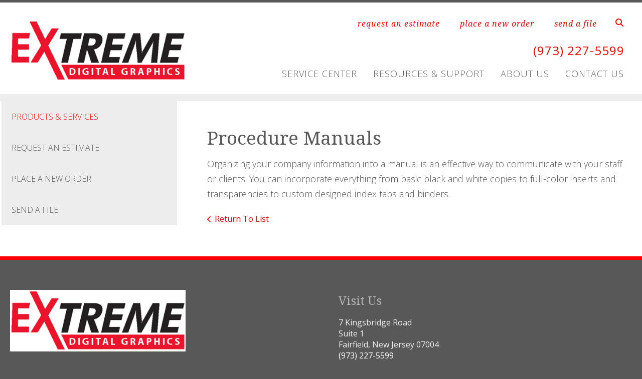

--- FILE ---
content_type: text/html; charset=UTF-8
request_url: https://www.extremedigital.net/servicecenter/products_services.html/title/procedure-manuals
body_size: 6091
content:
<!DOCTYPE html>

<!--[if lt IE 9]><html lang="en" class="no-js lt-ie10 lt-ie9"><![endif]-->
<!--[if IE 9]><html lang="en" class="no-js is-ie9 lt-ie10"><![endif]-->
<!--[if gt IE 9]><!--><html lang="en" class="no-js"><!--<![endif]-->

<head>
  <title>Products &amp; Services : Service Center : Extreme Digital Graphics, Inc.</title>
    <link rel="shortcut icon" href="https://cdn.firespring.com/images/e4e0b875-7363-4096-a972-e1ccadef9c9a"/>


<!-- Meta tags -->
<meta charset="utf-8">
<meta name="viewport" content="width=device-width, initial-scale=1.0">




  <meta name="description" content="List of available products and services.">

  <meta property="og:title" content="Products &amp; Services : Service Center : Extreme Digital Graphics, Inc.">
  <meta property="og:url" content="https://www.extremedigital.net/servicecenter/products_services.html/title/procedure-manuals">
  <meta property="og:type" content="website">
      <meta property="og:description" content="List of available products and services.">
        <meta name="twitter:card" content="summary">
  <meta name="twitter:title" content="Products &amp; Services : Service Center : Extreme Digital Graphics, Inc.">
      <meta name="twitter:description" content="List of available products and services.">
    
  <link rel="stylesheet" href="//cdn.firespring.com/core/v2/css/stylesheet.1768978183.css">

<!-- CSS -->
      <link rel="stylesheet" href="//cdn.firespring.com/designs/pp_essence/css/design-1878.1768978183.css">
  
<!-- SlickSlider Assets -->
  
<!-- jQuery -->
<script nonce="aa1519ef7da7b394d647a86b10141f0576e8cbfc60ed43d8ba4563daf3d1e1e0" type="text/javascript">
  (function (window) {
    if (window.location !== window.top.location) {
      var handler = function () {
        window.top.location = window.location;
        return false;
      };
      window.onclick = handler;
      window.onkeypress = handler;
    }
  })(this);
</script>
  <script nonce="aa1519ef7da7b394d647a86b10141f0576e8cbfc60ed43d8ba4563daf3d1e1e0" src="//cdn.firespring.com/core/v2/js/jquery.1768978183.js"></script>

<!-- Clicky Analytics -->
    <script
    nonce="aa1519ef7da7b394d647a86b10141f0576e8cbfc60ed43d8ba4563daf3d1e1e0"
    type="text/javascript"
  >
    var firespring = { log: function () { return }, goal: function () { return } }
    var firespring_site_id = Number('117575');
    (function () {
      var s = document.createElement('script')
      s.type = 'text/javascript'
      s.async = true
      s.src = 'https://analytics.firespring.com/js';
      (document.getElementsByTagName('head')[0] || document.getElementsByTagName('body')[0]).appendChild(s)
    })()
  </script>
<!-- End Clicky Analytics --><!-- Google External Accounts -->
<script
  async
  nonce="aa1519ef7da7b394d647a86b10141f0576e8cbfc60ed43d8ba4563daf3d1e1e0"
  src="https://www.googletagmanager.com/gtag/js?id=G-NV9DHWKGC1"
></script>
<script nonce="aa1519ef7da7b394d647a86b10141f0576e8cbfc60ed43d8ba4563daf3d1e1e0">
  window.dataLayer = window.dataLayer || []

  function gtag () {dataLayer.push(arguments)}

  gtag('js', new Date())
    gtag('config', 'G-NV9DHWKGC1')
  </script>
<!-- End Google External Accounts -->

            
  

</head>

  <body class="internal ">

  
	<a class="hidden-visually skip-to-main" href="#main-content">Skip to main content</a>

      


<!-- BEGIN .site-container -->
<div class="site-container">

        <!-- BEGIN .site-canvas -->
        <div class="site-canvas">


          <!-- BEGIN header -->
          <header>
            <!-- BEGIN .wrap -->
            <div class="wrap">

             <!-- BEGIN nav-logo -->
                            <div class="nav-logo">

                 <a href="https://www.extremedigital.net/"><img alt="Extreme Digital Graphics, Inc." title="logo"  src="https://cdn.firespring.com/images/4b860c27-1b82-4e6e-9ddf-e6027edfd34b.png"></a>

               </div>
                          <!-- END nav-logo -->

             <!-- BEGIN .topnav-container -->
             <div class="topnav-container">

              <!-- BEGIN .quicklinks-container -->
              <div class="quicklinks-container">

                                  <div class="content-block quicklinks-block">
  <div class="collection collection--list" id="content_e04b5b91ea9fc3b8f5a84f05339c0e79">

    

    <ul class="collection__items">

        
                        <li class="collection-item" id="content_e04b5b91ea9fc3b8f5a84f05339c0e79_item_9183014">
                                    <div class="collection-item__content">

          
                      <div class="collection-item-label"><a href="https://www.extremedigital.net/servicecenter/estimate.html"     itemprop="url">request an estimate</a></div>
          
          
        </div>
              </li>
                            <li class="collection-item" id="content_e04b5b91ea9fc3b8f5a84f05339c0e79_item_9183015">
                                    <div class="collection-item__content">

          
                      <div class="collection-item-label"><a href="https://www.extremedigital.net/servicecenter/order.html"     itemprop="url">place a new order</a></div>
          
          
        </div>
              </li>
                            <li class="collection-item" id="content_e04b5b91ea9fc3b8f5a84f05339c0e79_item_9183016">
                                    <div class="collection-item__content">

          
                      <div class="collection-item-label"><a href="https://www.extremedigital.net/servicecenter/send_file.html"     itemprop="url">send a file</a></div>
          
          
        </div>
              </li>
      
    </ul>

    </div>
</div>
                

                                  <!-- BEGIN .search-container -->
                  <div class="search-container">

                    <!-- BEGIN .search-toggle-containter -->
                    <div class="search-toggle">
                      <i class="fa fa-search"></i>
                    </div>
                    <!-- END .search-toggle-containter -->
                    <div class="content-block search-block">
  <div class="search-form search-form--a9ef774fa9dad24977e919314d44eead" role="search">

  <form class="form--inline form--inline--no-button" novalidate>
    <div class="form-row">
      <div class="form-row__controls">
        <input aria-label="Search our site" type="search" id="search-form__input--a9ef774fa9dad24977e919314d44eead" autocomplete="off">
      </div>
    </div>
  </form>

  <div id="search-form__results--a9ef774fa9dad24977e919314d44eead" class="search-form__results"></div>
    <script nonce="aa1519ef7da7b394d647a86b10141f0576e8cbfc60ed43d8ba4563daf3d1e1e0" type="text/javascript">
      var ss360Config = window.ss360Config || []
      var config = {
        style: {
          themeColor: '#333333',
          accentColor: "#000000",
          loaderType: 'circle'
        },
        searchBox: {
          selector: "#search-form__input--a9ef774fa9dad24977e919314d44eead"
        },
        tracking: {
          providers: []
        },
        siteId: "www.extremedigital.net",
        showErrors: false
      }
      if (!window.ss360Config[0]) {
        var stScript = document.createElement('script')
        stScript.type = 'text/javascript'
        stScript.async = true
        stScript.src = 'https://cdn.sitesearch360.com/v13/sitesearch360-v13.min.js'
        var entry = document.getElementsByTagName('script')[0]
        entry.parentNode.insertBefore(stScript, entry)
      }
      ss360Config.push(config)
    </script>
</div>
</div>

                  </div>
                  <!-- END .search-container -->
                  
                  <!-- BEGIN .mobile-toggle -->
                  <div class="mobile-toggle">
                    <i class='fa fa-bars'></i>
                  </div>
                  <!-- END .mobile-toggle -->
                </div>
                <!-- END .quicklinks-container -->

                
                                  <!-- BEGIN .phone-container -->
                  <div class="phone-container phone-block">
                    <div class="locations-hours locations-hours--variable">

  <div class="location location--1" itemscope itemtype="https://schema.org/Organization">

              
    <div class="location__info">

              
          <div class="location__address" itemprop="address" itemscope itemtype="https://schema.org/PostalAddress">

                          
                <div class="location-address location-address--1" itemprop="streetAddress">
                  7 Kingsbridge Road
                </div>

                                        
                <div class="location-address location-address--2" itemprop="streetAddress">
                  Suite 1
                </div>

                                        
                <div class="location-address location-address--3" itemprop="streetAddress">
                  Fairfield, New Jersey 07004
                </div>

                          
          </div>

              
              
          <div class="location__phone">

                          
                <div class="location-phone location-phone--1">
                                      <span class="label">Phone:</span>
                                    <span class="value" itemprop="telephone" content="9732275599"><a
                        href="tel:9732275599">(973) 227-5599</a></span>
                </div>

                          
          </div>

              
              
          <div class="location__links">
            <div class="location-links-email">
                                              <span class="value" itemprop="email"><a href="mailto:&#x69;&#110;fo&#x40;e&#x78;tr&#x65;&#x6d;&#x65;&#100;&#105;&#x67;&#x69;&#116;a&#x6c;&#x2e;&#x6e;e&#116;">&#x69;&#110;fo&#x40;e&#x78;tr&#x65;&#x6d;&#x65;&#100;&#105;&#x67;&#x69;&#116;a&#x6c;&#x2e;&#x6e;e&#116;</a></span>
                          </div>
          </div>

              
                    
    </div>
  </div>


</div>                  </div>
                  <!-- END .phone-container -->


                  
                <!-- BEGIN nav -->
                                                                                                                <nav class="nav dropdown" aria-label="Secondary">

    
    <ul class="nav__list nav-ul-0 nav">
      
    <li class="nav-level-0 nav__list--parent nav__list--here">
      <a href="https://www.extremedigital.net/servicecenter/">Service Center</a>

      
        <ul class="nav-ul-1">
           
    <li class="nav-level-1 nav__list--here">
      <a href="https://www.extremedigital.net/servicecenter/">Products &amp; Services</a>

      
    </li>


    <li class="nav-level-1">
      <a href="https://www.extremedigital.net/servicecenter/estimate.html">Request An Estimate</a>

      
    </li>


    <li class="nav-level-1">
      <a href="https://www.extremedigital.net/servicecenter/order.html">Place A New Order</a>

      
    </li>


    <li class="nav-level-1">
      <a href="https://www.extremedigital.net/servicecenter/send_file.html">Send A File</a>

      
    </li>

        </ul>
      
    </li>


    <li class="nav-level-0 nav__list--parent">
      <a href="https://www.extremedigital.net/resources/">Resources &amp; Support</a>

      
        <ul class="nav-ul-1">
           
    <li class="nav-level-1">
      <a href="https://www.extremedigital.net/resources/">Frequently Asked Questions</a>

      
    </li>


    <li class="nav-level-1">
      <a href="https://www.extremedigital.net/resources/glossary.html">Glossary Of Terms</a>

      
    </li>

        </ul>
      
    </li>


    <li class="nav-level-0 nav__list--parent">
      <a href="https://www.extremedigital.net/aboutus/">About Us</a>

      
        <ul class="nav-ul-1">
           
    <li class="nav-level-1">
      <a href="https://www.extremedigital.net/aboutus/">Company Culture</a>

      
    </li>


    <li class="nav-level-1">
      <a href="https://www.extremedigital.net/aboutus/employment.html">Employment Opportunities</a>

      
    </li>


    <li class="nav-level-1">
      <a href="https://www.extremedigital.net/aboutus/locations.html">Locations &amp; Hours</a>

      
    </li>


    <li class="nav-level-1">
      <a href="https://www.extremedigital.net/aboutus/equipment.html">Equipment</a>

      
    </li>

        </ul>
      
    </li>


    <li class="nav-level-0">
      <a href="https://www.extremedigital.net/contact.html">Contact Us</a>

      
    </li>

    </ul>

    
  </nav>


                                              <!-- END nav -->

                    </div>
                    <!-- END .topnav-container -->
                  </div>
                  <!-- END .wrap -->
                </header>
  <!-- END header -->
  
  
    
      
      
      <!-- BEGIN .masthead-container -->
      <div class="masthead-container has-bg no-masthead">
        <!-- BEGIN .wrap -->
        <div class="wrap">

          
        </div>
        <!-- END .wrap -->
      </div>
      <!-- END .masthead-container -->


      <main>
        <!-- BEGIN .wrap -->
        <div class="wrap">

                      <!-- BEGIN .sidebar-container -->
            <div class="sidebar-container">




                             <div class="subnav-toggle subnav-open">
                Menu <i class="fa fa-caret-down"></i>
              </div>
              <!-- BEGIN nav -->
                                                                                             <nav class="nav nav subnav accordian" aria-label="Secondary">

    
    <ul class="nav__list nav-ul-0 nav">
      
    <li class="nav-level-0 nav__list--here">
      <a href="https://www.extremedigital.net/servicecenter/">Products &amp; Services</a>

      
    </li>


    <li class="nav-level-0">
      <a href="https://www.extremedigital.net/servicecenter/estimate.html">Request An Estimate</a>

      
    </li>


    <li class="nav-level-0">
      <a href="https://www.extremedigital.net/servicecenter/order.html">Place A New Order</a>

      
    </li>


    <li class="nav-level-0">
      <a href="https://www.extremedigital.net/servicecenter/send_file.html">Send A File</a>

      
    </li>

    </ul>

    
  </nav>


                                  <!-- END nav -->


              



                   

                </div>
                <!-- END .sidebar-container -->



              
              <!-- BEGIN .primary-container -->
              <div id="main-content" class="primary-container" data-search-indexed="true">
               
                                 <div class="collection" id="content_8ad1b93b8abc8e2998a12c7f659c091f">
      <div class="collection-item collection-item--details" id="content_8ad1b93b8abc8e2998a12c7f659c091f_item_9181433">
        <div class="collection-item__content">
                  <div class="collection-item-label">
          <h2>Procedure Manuals</h2>
        </div>
      
      

              <div class="collection-item-details"><p>Organizing your company information into a manual is an effective way to communicate with your staff or clients. You can incorporate everything from basic black and white copies to full-color inserts and transparencies to custom designed index tabs and binders.</p></div>
      
    </div>
  </div>

  <div class="collection__return">
    <a href="https://www.extremedigital.net/servicecenter/products_services.html" class="nav-return">Return To List</a>
  </div>

</div>

                                               <div class="clearfix"></div>



                 

              </div>
              <!-- END .primary-container -->
            </div> <!-- end .wrap -->
          </main><!-- end main -->
          
        
      <!-- BEGIN footer -->
<footer>
  <!-- BEGIN .wrap -->
  <div class="wrap">

    <!-- BEGIN .footer-row-container -->
    <div class="footer-row-container">


      <!-- BEGIN footer-logo -->
              <!-- BEGIN .col footer-logo -->
        <div class="col footer-logo">

          <a href="https://www.extremedigital.net/"><img alt="Extreme Digital Graphics, Inc." title="logo" src="https://cdn.firespring.com/images/4b860c27-1b82-4e6e-9ddf-e6027edfd34b.png"></a>

        </div>
        <!-- END .col footer-logo -->
            <!-- END footer-logo -->



      <!-- BEGIN .locations-container -->
      <div class="locations-container">

        <!-- BEGIN .content-block powered-by-block -->
                  <div class="content-block footer-locations-headline-block">
  <h4>Visit Us</h4>
</div>
                <!-- END .content-block powered-by-block -->


       <div class="locations-hours locations-hours--variable">

  <div class="location location--1" itemscope itemtype="https://schema.org/Organization">

              
    <div class="location__info">

              
          <div class="location__address" itemprop="address" itemscope itemtype="https://schema.org/PostalAddress">

                          
                <div class="location-address location-address--1" itemprop="streetAddress">
                  7 Kingsbridge Road
                </div>

                                        
                <div class="location-address location-address--2" itemprop="streetAddress">
                  Suite 1
                </div>

                                        
                <div class="location-address location-address--3" itemprop="streetAddress">
                  Fairfield, New Jersey 07004
                </div>

                          
          </div>

              
              
          <div class="location__phone">

                          
                <div class="location-phone location-phone--1">
                                      <span class="label">Phone:</span>
                                    <span class="value" itemprop="telephone" content="9732275599"><a
                        href="tel:9732275599">(973) 227-5599</a></span>
                </div>

                          
          </div>

              
              
          <div class="location__links">
            <div class="location-links-email">
                                              <span class="value" itemprop="email"><a href="mailto:&#x69;&#110;fo&#x40;e&#x78;tr&#x65;&#x6d;&#x65;&#100;&#105;&#x67;&#x69;&#116;a&#x6c;&#x2e;&#x6e;e&#116;">&#x69;&#110;fo&#x40;e&#x78;tr&#x65;&#x6d;&#x65;&#100;&#105;&#x67;&#x69;&#116;a&#x6c;&#x2e;&#x6e;e&#116;</a></span>
                          </div>
          </div>

              
                    
    </div>
  </div>


</div>     </div>
     <!-- END .locations-container -->

     <!-- BEGIN .content-block email-marketing-block -->
         <!-- END .content-block email-marketing-block -->


    <!-- BEGIN .links-container -->
    <div class="links-container">



      


      

    </div>
    <!-- END .links-container -->

  </div>
  <!-- END .footer-row-container -->

  <!-- BEGIN .footer-row-container -->
  <div class="footer-row-container">

    <!-- BEGIN .copyright-container -->
    <div class="copyright-container">
     <p>&copy; Extreme Digital Graphics, Inc. 2026 </p>

     <!-- BEGIN .content-block powered-by-block -->
            <div class="content-block powered-by-block">
  <p>Powered by <a href="http://PrinterPresence.com/poweredby" target="_blank" rel="noopener noreferrer">PrinterPresence</a></p>
</div>
          <!-- END .content-block powered-by-block -->

   </div>
   <!-- END .copyright-container -->

   
   <!-- BEGIN .pp-tc-container -->
   <div class="pp-tc-container">
          <div class="content-block sitemap-block">
  <div class="collection collection--list" id="content_5bedc1a33aff18320b0201587df612a3">

    

    <ul class="collection__items">

        
                        <li class="collection-item" id="content_5bedc1a33aff18320b0201587df612a3_item_9183019">
                                    <div class="collection-item__content">

          
                      <div class="collection-item-label"><a href="https://www.extremedigital.net/search.html"     itemprop="url">Sitemap</a></div>
          
          
        </div>
              </li>
      
    </ul>

    </div>
</div>
            </div>
  <!-- END .pp-tc-container -->
</div>
<!-- END .footer-row-container -->

</div>
<!-- END .wrap -->
</footer>
<!-- END footer -->



</div>
<!-- END .site-canvas -->
<!-- BEGIN .site-menu -->
<div class="site-menu">
  <!-- BEGIN .mobile-toggle -->
  <div class="mobile-toggle">
    <i class='fa fa-times'></i>
  </div>
  <!-- END .mobile-toggle -->
  <!-- BEGIN nav -->
                                          <nav class="nav  accordian mobile" aria-label="Secondary">

    
    <ul class="nav__list nav-ul-0 nav">
      
    <li class="nav-level-0 nav__list--parent nav__list--here">
      <a href="https://www.extremedigital.net/servicecenter/">Service Center</a>

      
        <ul class="nav-ul-1">
           
    <li class="nav-level-1 nav__list--here">
      <a href="https://www.extremedigital.net/servicecenter/">Products &amp; Services</a>

      
    </li>


    <li class="nav-level-1">
      <a href="https://www.extremedigital.net/servicecenter/estimate.html">Request An Estimate</a>

      
    </li>


    <li class="nav-level-1">
      <a href="https://www.extremedigital.net/servicecenter/order.html">Place A New Order</a>

      
    </li>


    <li class="nav-level-1">
      <a href="https://www.extremedigital.net/servicecenter/send_file.html">Send A File</a>

      
    </li>

        </ul>
      
    </li>


    <li class="nav-level-0 nav__list--parent">
      <a href="https://www.extremedigital.net/resources/">Resources &amp; Support</a>

      
        <ul class="nav-ul-1">
           
    <li class="nav-level-1">
      <a href="https://www.extremedigital.net/resources/">Frequently Asked Questions</a>

      
    </li>


    <li class="nav-level-1">
      <a href="https://www.extremedigital.net/resources/glossary.html">Glossary Of Terms</a>

      
    </li>

        </ul>
      
    </li>


    <li class="nav-level-0 nav__list--parent">
      <a href="https://www.extremedigital.net/aboutus/">About Us</a>

      
        <ul class="nav-ul-1">
           
    <li class="nav-level-1">
      <a href="https://www.extremedigital.net/aboutus/">Company Culture</a>

      
    </li>


    <li class="nav-level-1">
      <a href="https://www.extremedigital.net/aboutus/employment.html">Employment Opportunities</a>

      
    </li>


    <li class="nav-level-1">
      <a href="https://www.extremedigital.net/aboutus/locations.html">Locations &amp; Hours</a>

      
    </li>


    <li class="nav-level-1">
      <a href="https://www.extremedigital.net/aboutus/equipment.html">Equipment</a>

      
    </li>

        </ul>
      
    </li>


    <li class="nav-level-0">
      <a href="https://www.extremedigital.net/contact.html">Contact Us</a>

      
    </li>

    </ul>

    
  </nav>


                  <!-- END nav -->

                  <div class="content-block quicklinks-block">
  <div class="collection collection--list" id="content_e04b5b91ea9fc3b8f5a84f05339c0e79">

    

    <ul class="collection__items">

        
                        <li class="collection-item" id="content_e04b5b91ea9fc3b8f5a84f05339c0e79_item_9183014">
                                    <div class="collection-item__content">

          
                      <div class="collection-item-label"><a href="https://www.extremedigital.net/servicecenter/estimate.html"     itemprop="url">request an estimate</a></div>
          
          
        </div>
              </li>
                            <li class="collection-item" id="content_e04b5b91ea9fc3b8f5a84f05339c0e79_item_9183015">
                                    <div class="collection-item__content">

          
                      <div class="collection-item-label"><a href="https://www.extremedigital.net/servicecenter/order.html"     itemprop="url">place a new order</a></div>
          
          
        </div>
              </li>
                            <li class="collection-item" id="content_e04b5b91ea9fc3b8f5a84f05339c0e79_item_9183016">
                                    <div class="collection-item__content">

          
                      <div class="collection-item-label"><a href="https://www.extremedigital.net/servicecenter/send_file.html"     itemprop="url">send a file</a></div>
          
          
        </div>
              </li>
      
    </ul>

    </div>
</div>
        
      </div>
      <!-- END .site-menu -->
</div>
<!-- END .site-container -->
  


  



  <script nonce="aa1519ef7da7b394d647a86b10141f0576e8cbfc60ed43d8ba4563daf3d1e1e0" src="//cdn.firespring.com/core/v2/js/footer_scripts.1768978183.js"></script>

<script nonce="aa1519ef7da7b394d647a86b10141f0576e8cbfc60ed43d8ba4563daf3d1e1e0">
  (function(h,o,u,n,d) {
    h=h[d]=h[d]||{q:[],onReady:function(c){h.q.push(c)}}
    d=o.createElement(u);d.async=1;d.src=n
    n=o.getElementsByTagName(u)[0];n.parentNode.insertBefore(d,n)
  })(window,document,'script','https://www.datadoghq-browser-agent.com/us1/v6/datadog-rum.js','DD_RUM')

  // regex patterns to identify known bot instances:
  let botPattern = "(googlebot\/|bot|Googlebot-Mobile|Googlebot-Image|Google favicon|Mediapartners-Google|bingbot|slurp|java|wget|curl|Commons-HttpClient|Python-urllib|libwww|httpunit|nutch|phpcrawl|msnbot|jyxobot|FAST-WebCrawler|FAST Enterprise Crawler|biglotron|teoma|convera|seekbot|gigablast|exabot|ngbot|ia_archiver|GingerCrawler|webmon |httrack|webcrawler|grub.org|UsineNouvelleCrawler|antibot|netresearchserver|speedy|fluffy|bibnum.bnf|findlink|msrbot|panscient|yacybot|AISearchBot|IOI|ips-agent|tagoobot|MJ12bot|dotbot|woriobot|yanga|buzzbot|mlbot|yandexbot|purebot|Linguee Bot|Voyager|CyberPatrol|voilabot|baiduspider|citeseerxbot|spbot|twengabot|postrank|turnitinbot|scribdbot|page2rss|sitebot|linkdex|Adidxbot|blekkobot|ezooms|dotbot|Mail.RU_Bot|discobot|heritrix|findthatfile|europarchive.org|NerdByNature.Bot|sistrix crawler|ahrefsbot|Aboundex|domaincrawler|wbsearchbot|summify|ccbot|edisterbot|seznambot|ec2linkfinder|gslfbot|aihitbot|intelium_bot|facebookexternalhit|yeti|RetrevoPageAnalyzer|lb-spider|sogou|lssbot|careerbot|wotbox|wocbot|ichiro|DuckDuckBot|lssrocketcrawler|drupact|webcompanycrawler|acoonbot|openindexspider|gnam gnam spider|web-archive-net.com.bot|backlinkcrawler|coccoc|integromedb|content crawler spider|toplistbot|seokicks-robot|it2media-domain-crawler|ip-web-crawler.com|siteexplorer.info|elisabot|proximic|changedetection|blexbot|arabot|WeSEE:Search|niki-bot|CrystalSemanticsBot|rogerbot|360Spider|psbot|InterfaxScanBot|Lipperhey SEO Service|CC Metadata Scaper|g00g1e.net|GrapeshotCrawler|urlappendbot|brainobot|fr-crawler|binlar|SimpleCrawler|Livelapbot|Twitterbot|cXensebot|smtbot|bnf.fr_bot|A6-Indexer|ADmantX|Facebot|Twitterbot|OrangeBot|memorybot|AdvBot|MegaIndex|SemanticScholarBot|ltx71|nerdybot|xovibot|BUbiNG|Qwantify|archive.org_bot|Applebot|TweetmemeBot|crawler4j|findxbot|SemrushBot|yoozBot|lipperhey|y!j-asr|Domain Re-Animator Bot|AddThis)";

  let regex = new RegExp(botPattern, 'i');

  // define var conditionalSampleRate as 0 if the userAgent matches a pattern in botPatterns
  // otherwise, define conditionalSampleRate as 100
  let conditionalSampleRate = regex.test(navigator.userAgent) ? 0 : 10;
  window.DD_RUM.onReady(function() {
    window.DD_RUM.init({
      applicationId: 'a1c5469d-ab6f-4740-b889-5955b6c24e72',
      clientToken: 'pub9ae25d27d775da672cae8a79ec522337',
      site: 'datadoghq.com',
      service: 'fdp',
      env: 'production',
      sessionSampleRate: conditionalSampleRate,
      sessionReplaySampleRate: 0,
      defaultPrivacyLevel: 'mask',
      trackUserInteractions: true,
      trackResources: true,
      trackLongTasks: 1,
      traceContextInjection: 'sampled'
    });
  });
</script>

  <script nonce="aa1519ef7da7b394d647a86b10141f0576e8cbfc60ed43d8ba4563daf3d1e1e0" src="https://cdn.firespring.com/core/v2/js/fireSlider/velocity.min.js"></script>
  <script nonce="aa1519ef7da7b394d647a86b10141f0576e8cbfc60ed43d8ba4563daf3d1e1e0" src="https://cdn.firespring.com/core/v2/js/fireSlider/jquery.fireSlider.velocity.js"></script>
        <script type="application/javascript" nonce="aa1519ef7da7b394d647a86b10141f0576e8cbfc60ed43d8ba4563daf3d1e1e0">
      $(document).ready(() => {
        var noneEffect = function(element, options) {
          element.velocity({translateX: [(options.nextPos + '%'), (options.currPos + '%')]}, {duration: 0, queue: options.effect, easing: [0]});
        }
        fireSlider.prototype.Effects.register('none', noneEffect);
      })
    </script>
  

  <noscript><p><img
        alt="Firespring Analytics"
        width="1"
        height="1"
        src="https://analytics.firespring.com//117575.gif"
      /></p></noscript>
            <script nonce="aa1519ef7da7b394d647a86b10141f0576e8cbfc60ed43d8ba4563daf3d1e1e0" src="//cdn.firespring.com/designs/pp_essence/js/8247b22743a1ed8d863be45f83512742ead5361f.1768978183.js" type="text/javascript"></script>
        </body>


</html>